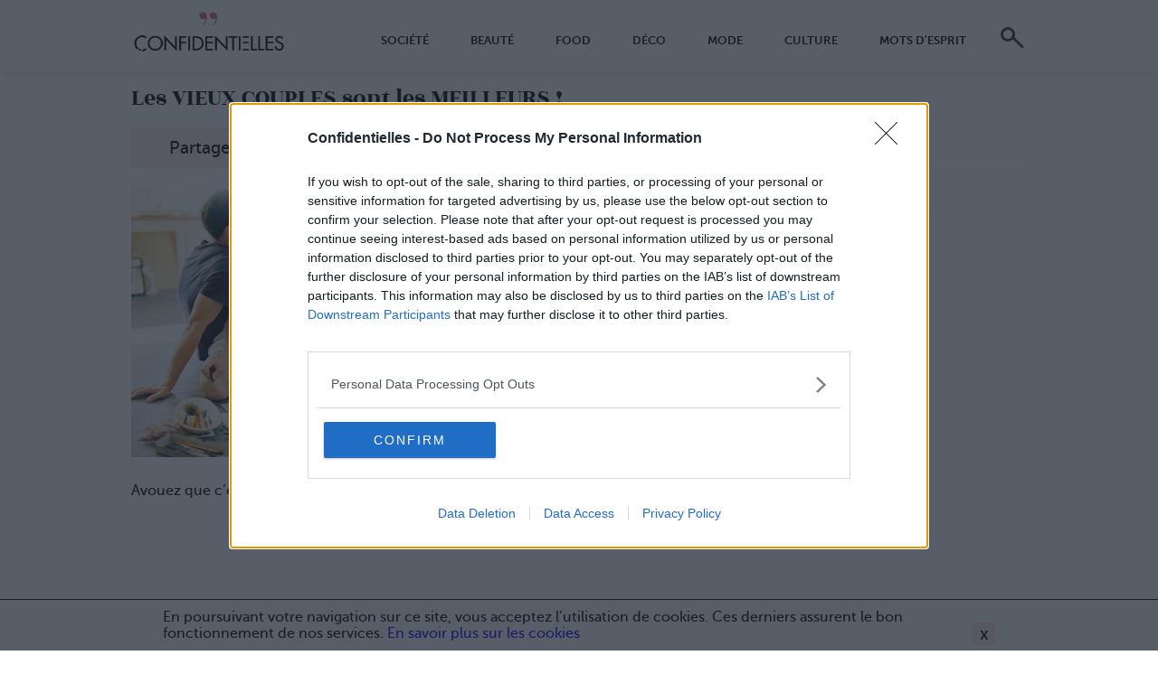

--- FILE ---
content_type: text/html; charset=UTF-8
request_url: https://www.confidentielles.com/listes-a-la-prevert/5cada300d86a0120f772b94a-les-vieux-couples-sont-les-meilleurs.html
body_size: 6418
content:
<!DOCTYPE html>
<html>
<head>
    <meta charset="utf-8"/>
    <meta name="viewport" content="width=device-width, initial-scale=1.0, shrink-to-fit=no">
	<title>Les VIEUX COUPLES sont les MEILLEURS !</title>
<meta name="p:domain_verify" content="01e3d981baec4ae5b4e3cfac31f8c163" />
<meta name="twitter:title" content="Les VIEUX COUPLES sont les MEILLEURS !" />
<meta name="twitter:image:src" content="https://www.confidentielles.com/resize/1600/uploads/media/74/86/300370_923120_624_320.jpg?t=1554839145" />
<meta name="twitter:card" content="summary_large_image" />
<meta name="description" content="Le magazine des coquettes : une ribambelle de produits à gagner, une jolie gazette pour s'inspirer, toutes les infos sur la crème des produits de beauté et des forums pour papoter." />
<meta name="twitter:description" content="Le magazine des coquettes : une ribambelle de produits à gagner, une jolie gazette pour s'inspirer, toutes les infos sur la crème des produits de beauté et des forums pour papoter." />
<meta property="fb:pages" content="150484161268" />
<meta property="fb:app_id" content="258174047711967" />
<meta property="og:title" content="Les VIEUX COUPLES sont les MEILLEURS !" />
<meta property="og:image" content="https://www.confidentielles.com/resize/1600/uploads/media/74/86/300370_923120_624_320.jpg?t=1554839145" />
<meta property="og:image:width" content="624" />
<meta property="og:image:height" content="320" />
<meta property="og:url" content="https://www.confidentielles.com/listes-a-la-prevert/5cada300d86a0120f772b94a-les-vieux-couples-sont-les-meilleurs.html" />
<meta property="og:description" content="Le magazine des coquettes : une ribambelle de produits à gagner, une jolie gazette pour s'inspirer, toutes les infos sur la crème des produits de beauté et des forums pour papoter." />
    
        <link rel="apple-touch-icon" sizes="180x180" href="/favicons/apple-touch-icon.png">
    <link rel="icon" type="image/png" sizes="32x32" href="/favicons/favicon-32x32.png">
    <link rel="icon" type="image/png" sizes="16x16" href="/favicons/favicon-16x16.png">
    <link rel="manifest" href="/favicons/site.webmanifest">
    <link rel="mask-icon" href="/favicons/safari-pinned-tab.svg" color="#5bbad5">
    <link rel="shortcut icon" href="/favicons/favicon.ico">
    <meta name="msapplication-TileColor" content="#00aba9">
    <meta name="msapplication-config" content="/favicons/browserconfig.xml">
    <meta name="theme-color" content="#ffe6eb">

    <link rel="stylesheet" href="/build/css/all.2e801fbc.css" type="text/css" media="all" />    <link rel="stylesheet" href="/build/css/tablet.c3ffbd50.css" type="text/css" media="all and (min-width: 650px)" />    <link rel="stylesheet" href="/build/css/desktop.59c1f272.css" type="text/css" media="all and (min-width: 1000px)" />
<!-- InMobi Choice. Consent Manager Tag v3.0 (for TCF 2.2) -->
<script type="text/javascript" async=true>
(function() {
  var host = window.location.hostname;
  var element = document.createElement('script');
  var firstScript = document.getElementsByTagName('script')[0];
  var url = 'https://cmp.inmobi.com'
    .concat('/choice/', 'kKvDXJSm0rbNf', '/', host, '/choice.js?tag_version=V3');
  var uspTries = 0;
  var uspTriesLimit = 3;
  element.async = true;
  element.type = 'text/javascript';
  element.src = url;

  firstScript.parentNode.insertBefore(element, firstScript);

  function makeStub() {
    var TCF_LOCATOR_NAME = '__tcfapiLocator';
    var queue = [];
    var win = window;
    var cmpFrame;

    function addFrame() {
      var doc = win.document;
      var otherCMP = !!(win.frames[TCF_LOCATOR_NAME]);

      if (!otherCMP) {
        if (doc.body) {
          var iframe = doc.createElement('iframe');

          iframe.style.cssText = 'display:none';
          iframe.name = TCF_LOCATOR_NAME;
          doc.body.appendChild(iframe);
        } else {
          setTimeout(addFrame, 5);
        }
      }
      return !otherCMP;
    }

    function tcfAPIHandler() {
      var gdprApplies;
      var args = arguments;

      if (!args.length) {
        return queue;
      } else if (args[0] === 'setGdprApplies') {
        if (
          args.length > 3 &&
          args[2] === 2 &&
          typeof args[3] === 'boolean'
        ) {
          gdprApplies = args[3];
          if (typeof args[2] === 'function') {
            args[2]('set', true);
          }
        }
      } else if (args[0] === 'ping') {
        var retr = {
          gdprApplies: gdprApplies,
          cmpLoaded: false,
          cmpStatus: 'stub'
        };

        if (typeof args[2] === 'function') {
          args[2](retr);
        }
      } else {
        if(args[0] === 'init' && typeof args[3] === 'object') {
          args[3] = Object.assign(args[3], { tag_version: 'V3' });
        }
        queue.push(args);
      }
    }

    function postMessageEventHandler(event) {
      var msgIsString = typeof event.data === 'string';
      var json = {};

      try {
        if (msgIsString) {
          json = JSON.parse(event.data);
        } else {
          json = event.data;
        }
      } catch (ignore) {}

      var payload = json.__tcfapiCall;

      if (payload) {
        window.__tcfapi(
          payload.command,
          payload.version,
          function(retValue, success) {
            var returnMsg = {
              __tcfapiReturn: {
                returnValue: retValue,
                success: success,
                callId: payload.callId
              }
            };
            if (msgIsString) {
              returnMsg = JSON.stringify(returnMsg);
            }
            if (event && event.source && event.source.postMessage) {
              event.source.postMessage(returnMsg, '*');
            }
          },
          payload.parameter
        );
      }
    }

    while (win) {
      try {
        if (win.frames[TCF_LOCATOR_NAME]) {
          cmpFrame = win;
          break;
        }
      } catch (ignore) {}

      if (win === window.top) {
        break;
      }
      win = win.parent;
    }
    if (!cmpFrame) {
      addFrame();
      win.__tcfapi = tcfAPIHandler;
      win.addEventListener('message', postMessageEventHandler, false);
    }
  };

  makeStub();

  var uspStubFunction = function() {
    var arg = arguments;
    if (typeof window.__uspapi !== uspStubFunction) {
      setTimeout(function() {
        if (typeof window.__uspapi !== 'undefined') {
          window.__uspapi.apply(window.__uspapi, arg);
        }
      }, 500);
    }
  };

  var checkIfUspIsReady = function() {
    uspTries++;
    if (window.__uspapi === uspStubFunction && uspTries < uspTriesLimit) {
      console.warn('USP is not accessible');
    } else {
      clearInterval(uspInterval);
    }
  };

  if (typeof window.__uspapi === 'undefined') {
    window.__uspapi = uspStubFunction;
    var uspInterval = setInterval(checkIfUspIsReady, 6000);
  }
})();
</script>
<!-- End InMobi Choice. Consent Manager Tag v3.0 (for TCF 2.2) -->

    <script data-cfasync="false" type="text/javascript">var isAdBlocked=true;</script>
    <script data-cfasync="false" src="/bundles/jungglefront/js/ad/ads.js" type="text/javascript" onload="isAdBlocked=false;"></script>

    <script async src="//pagead2.googlesyndication.com/pagead/js/adsbygoogle.js"></script>
<script>
(adsbygoogle = window.adsbygoogle || []).push({
  google_ad_client: "ca-pub-2435262918533780",
  enable_page_level_ads: true
});
</script>
<script async src="https://www.googletagmanager.com/gtag/js?id=UA-6543115-1"></script>
<script>
window.dataLayer = window.dataLayer || [];
function gtag(){dataLayer.push(arguments);}
gtag('js', new Date());
gtag('config', 'UA-6543115-1');
gtag('event', 'adblock', {event_action: 'detection',event_category: 'adblock',event_label:window.isAdBlocked?'true':'false', 'nonInteraction': true});
</script>
<script async src="https://www.googletagmanager.com/gtag/js?id=G-LNCX73JVWZ"></script>
<script>
window.dataLayer = window.dataLayer || [];
function gtag(){dataLayer.push(arguments);}
gtag('js', new Date());
gtag('config', 'G-LNCX73JVWZ');
gtag('event', 'adblock', {event_action: 'detection',event_category: 'adblock',event_label:window.isAdBlocked?'true':'false', 'nonInteraction': true});
</script></head>
<body id="default" class="default">
    
<header class="bg">
    <input type="checkbox" name="" value="" class="burger" id="burger-menu">
    <nav>
        <a href="/" class="logo" title="Confidentielles">Confidentielles</a>
        <label class="burger-menu" for="burger-menu"></label>
        <ul class="menu">
                                                <li><a href="/societe">Société</a></li>
                                    <li><a href="/beaute">Beauté</a></li>
                                    <li><a href="/food">Food</a></li>
                                    <li><a href="/deco">Déco</a></li>
                                    <li><a href="/mode">Mode</a></li>
                                    <li><a href="/culture">Culture</a></li>
                                    <li><a href="/mots-d-esprit">Mots d'esprit</a></li>
                                        
                            <li id="searchCont">
                    <form id="search" class="searchForm" action="https://www.confidentielles.com/search" method="get">
    <label for="search_q">Rechercher</label>
    <input type="search" id="search_q" name="q" value="" required placeholder="mots clés" />
    <button type="submit">Rechercher</button>
</form>                </li>
                    </ul>
    </nav>
</header>

<template class="cookies" id="cookieInfo">
    <div class="container" id="cookieContent">
        <p>
            En poursuivant votre navigation sur ce site, vous acceptez l’utilisation de cookies. Ces derniers assurent le bon fonctionnement de nos services.            <a href="/legal-mentions">En savoir plus sur les cookies</a>
        </p>
        <button type="button" name="button" class="close" id="agreeCookie">x</button>
    </div>
</template>
    <div class="content-wrapper">
        <div class="junggle-top"></div>
        <div class="junggle-header"></div>
            <button type="button" name="button" class="btn-fb-fixed">Partager sur Facebook</button>
    <main id="main">
        <div class="container">
            <h1>Les VIEUX COUPLES sont les MEILLEURS !</h1>

<div class="share">
    <a href="https://www.facebook.com/share.php?u=https%3A%2F%2Fwww.confidentielles.com%2Flistes-a-la-prevert%2F5cada300d86a0120f772b94a-les-vieux-couples-sont-les-meilleurs.html"><button type="button" name="button" class="btn-fb">Partager sur Facebook</button></a>
    </div>
<figure class="full-screen image-article">
        <div class="image-wrapper">
            <img src="https://www.confidentielles.com/resize/610/uploads/media/a7/0d/300370_923119_210_300.jpg?t=1554839146" alt="Les VIEUX COUPLES sont les MEILLEURS !" />
    </div>
    </figure>

<div class="intro"><p style="line-height: 20.8px;"><span style="line-height: 1.6;">Vous pensiez qu&rsquo;il fallait absolument &eacute;viter la routine, le train-train, le c&ocirc;t&eacute; couple qui s&rsquo;encroute&nbsp;? Non non non&nbsp;! C&rsquo;est excellent pour la sant&eacute;&nbsp;!</span></p>

<p style="line-height: 20.8px;">La preuve.</p>
</div>

<div class="listicle-noMedia">
            <div>
                                        <p><p>&nbsp;</p>

<p>&nbsp;</p>

<p>&nbsp;</p>

<p>&nbsp;</p>

<p><strong><span style="line-height: 1.6;">1. Vous devenez bobo-bio</span></strong></p>

<p>Moins de pintes de bi&egrave;re, plus de bons vins&nbsp;; moins de fastfood, davantage de march&eacute; le dimanche&hellip; Du coup, vous voil&agrave; en couple, avec une belle vie, des poireaux bio et des meubles en bois vintage.</p>

<p>Avouez que c&rsquo;est le pied.</p>
</p>
                    </div>
            <div>
                                        <p><p>&nbsp;</p>

<p>&nbsp;</p>

<p>&nbsp;</p>

<p>&nbsp;</p>

<p><strong>2. Vous avez une plus belle peau</strong></p>

<p>A force de manger &agrave; des heures descentes, de bouloter des fruits et des l&eacute;gumes tous les jours et de boire des tisanes le soir, vous avez une plus jolie peau&nbsp;!</p>

<p>En plus, vous faites l&rsquo;amour r&eacute;guli&egrave;rement puisque vous avez un Charmant &agrave; disposition, ce qui favorise &eacute;galement la disparition des boutons.</p>

<p>Vieux couple, belle peau&nbsp;: le nouveau concept beaut&eacute;.</p>
</p>
                    </div>
            <div>
                                        <p><p>&nbsp;</p>

<p>&nbsp;</p>

<p>&nbsp;</p>

<p>&nbsp;</p>

<p><strong>3. Vous &ecirc;tes moins stress&eacute;e</strong></p>

<p>Votre vie est moins chaotique, plus r&eacute;gl&eacute;e, vous avez une &eacute;paule sur qui compter et savez que les coups durs seront partag&eacute;s.</p>

<p>&Ccedil;a fait de vous quelqu&rsquo;un de moins stress&eacute;e, de moins survolt&eacute;e. Du coup, vos ongles ont cess&eacute; d&rsquo;&ecirc;tre rong&eacute;s, vos crises d&rsquo;angoisse se sont calm&eacute;es et votre vie ressemble (presque) &agrave; un long fleuve tranquille. Le nirvana.</p>
</p>
                    </div>
            <div>
                                        <p><p>&nbsp;</p>

<p>&nbsp;</p>

<p>&nbsp;</p>

<p>&nbsp;</p>

<p><strong>4. Vous souffrez moins du c&oelig;ur</strong></p>

<p>Au sens propre comme au sens figur&eacute;. Moins de stress et une vie plus saine = moins de risque d&rsquo;accidents cardiovasculaires.</p>

<p>Et moins d&rsquo;histoire de c&oelig;ur et de torrents de larmes = un c&oelig;ur mieux accroch&eacute; et des &eacute;motions plus stables. Tout b&eacute;nef&rsquo;.</p>
</p>
                    </div>
            <div>
                                        <p><p>&nbsp;</p>

<p>&nbsp;</p>

<p>&nbsp;</p>

<p>&nbsp;</p>

<p><strong>5. Vous avez une dur&eacute;e de vie plus longue</strong></p>

<p>&Ecirc;tre &agrave; deux depuis longtemps vous provoque obligatoirement une vie plus longue.</p>

<p>On conseille l&rsquo;autre d&rsquo;aller chez le m&eacute;decin quand on l&rsquo;entend tousser un peu trop&nbsp;; on fait ses bilans sanguins ensemble&nbsp;; on commence &agrave; deux ses cures de magn&eacute;sium&hellip;</p>

<p>Moins de maladie, plus de suivi et une longue vie&nbsp;!</p>
</p>
                    </div>
            <div>
                                        <p><p>&nbsp;</p>

<p>&nbsp;</p>

<p>&nbsp;</p>

<p>&nbsp;</p>

<p><strong>6. Vous &ecirc;tes plus mince</strong></p>

<p>Ce qui est bon pour la ligne, c&rsquo;est trois repas par jour pris &agrave; la m&ecirc;me heure assise et sans t&eacute;l&eacute;vision.</p>

<p>A deux, on se met plus volontiers &agrave; une table, on mange plus lentement et on cuisine davantage.</p>

<p>Des plats meilleurs, plus sain, pris dans le calme&nbsp;: votre ligne se porte bien mieux que quand vous preniez vos repas &agrave; la va-vite devant la t&eacute;l&eacute;&nbsp;!</p>
</p>
                    </div>
            <div>
                                        <p><p>&nbsp;</p>

<p>&nbsp;</p>

<p>&nbsp;</p>

<p>&nbsp;</p>

<p><strong>7. Vous ne vous ennuyez jamais</strong></p>

<p>&Ecirc;tre &agrave; deux, &ccedil;a comble le vide&nbsp;! Vous rigolez, discutez, sortez ou glandez &agrave; deux&hellip;</p>

<p>Et quand on s&rsquo;engueule, &ccedil;a cr&eacute;e un peu de folie&nbsp;! Il faut se pardonner, se r&eacute;concilier et se faire un bon d&icirc;ner pour calmer l&rsquo;orage&hellip;</p>

<p>Un tas de petites folies qui mettent du piment dans votre vie&nbsp;!</p>
</p>
                    </div>
    </div>
<p>Cr&eacute;dit Photo : <a href="https://fr.pinterest.com/pin/233202086931907945/" target="_blank">Pinterest</a></p>
                        
            <div class="junggle-bloc3"></div>

            <div class="share">
    <a href="https://www.facebook.com/share.php?u=https%3A%2F%2Fwww.confidentielles.com%2Flistes-a-la-prevert%2F5cada300d86a0120f772b94a-les-vieux-couples-sont-les-meilleurs.html"><button type="button" name="button" class="btn-fb">Partager sur Facebook</button></a>
    </div>
                    </div>

        <div class="junggle-bottom"></div>

        <aside class="newsAside column">
    </aside>

                    <nav class="side-nav">
                                    <a class="left" href="/listes-a-la-prevert/5cada302d86a0120f8586281-6-bonnes-raisons-de-ne-pas-se-mettre-au-sport.html">6 BONNES raisons de ne PAS se mettre au SPORT</a>
                                                    <a class="right" href="/listes-a-la-prevert/5cada2fed86a013c615d57d5-luxe-et-volupte-passez-une-soiree-decadente.html">LUXE et VOLUPTÉ : passez une SOIRÉE DÉCADENTE !</a>
                            </nav>
            </main>

    <aside class="newsAside">
    <div class="junggle-asideTop"></div>
        <div class="junggle-asideBottom"></div>
</aside>

    </div>

    <div class="junggle-footer"></div>


<footer class="main-bg">
    <nav class="container">
        <div id="footerSocial">
            <a href="https://www.facebook.com/confidentielles/" title="Facebook"><img src="/images/confidentielles/social-fb.png" width="45" alt="Facebook"></a>
            <a href="https://www.pinterest.fr/confidentielles/" title="Pinterest"><img src="/images/confidentielles/social-pinterest.png" width="45" alt="Pinterest"></a>
            <a href="https://www.instagram.com/confidentiellesofficial/" title="Instagram"><img src="/images/confidentielles/social-instagram.png" width="45" alt="Instagram"></a>
            <a href="https://twitter.com/Confidentielles" title="Twitter"><img src="/images/confidentielles/social-twitter.png" width="45" alt="Twitter"></a>
        </div>

        
        <p>
            <a href="https://www.brandeploy.io/" target="_blank">Brandeploy</a>
            <a href="/who-are-we">Qui sommes-nous ?</a>
            <a href="/presse">Presse</a>
            <a href="/annonceur">Annonceur</a>
            <a href="/legal-mentions">Mentions légales</a>
            <a href="/contact">Contact</a>
        </p>

        <p class="medium">&copy; Confidentielles.com - Tous droits réservés</p>
    </nav>
</footer>
    <div class="junggle-hiddenBottom"></div>
    <span id="junggle-config" data-page="default" data-config="/config.json"></span>

    <script src="/build/js/all.c6ff1305.js" defer></script></body>
</html>


--- FILE ---
content_type: text/html; charset=utf-8
request_url: https://www.google.com/recaptcha/api2/aframe
body_size: 268
content:
<!DOCTYPE HTML><html><head><meta http-equiv="content-type" content="text/html; charset=UTF-8"></head><body><script nonce="GG6gYGAWikXz2wXOmocoeA">/** Anti-fraud and anti-abuse applications only. See google.com/recaptcha */ try{var clients={'sodar':'https://pagead2.googlesyndication.com/pagead/sodar?'};window.addEventListener("message",function(a){try{if(a.source===window.parent){var b=JSON.parse(a.data);var c=clients[b['id']];if(c){var d=document.createElement('img');d.src=c+b['params']+'&rc='+(localStorage.getItem("rc::a")?sessionStorage.getItem("rc::b"):"");window.document.body.appendChild(d);sessionStorage.setItem("rc::e",parseInt(sessionStorage.getItem("rc::e")||0)+1);localStorage.setItem("rc::h",'1765090559643');}}}catch(b){}});window.parent.postMessage("_grecaptcha_ready", "*");}catch(b){}</script></body></html>

--- FILE ---
content_type: text/css
request_url: https://www.confidentielles.com/build/css/all.2e801fbc.css
body_size: 4247
content:
@font-face{font-family:Rozha One;src:url(/build/fonts/rozhaone-regular-webfont.7fc66560.woff2) format("woff2"),url(/build/fonts/rozhaone-regular-webfont.ba06a499.woff) format("woff"),url(/build/fonts/rozhaone-regular-webfont.1e364744.ttf) format("truetype");font-weight:400;font-style:normal}@font-face{font-family:Museo Sans;src:url(/build/fonts/museosans-100-webfont.34435511.woff2) format("woff2"),url(/build/fonts/museosans-100-webfont.353ff75e.woff) format("woff"),url(/build/fonts/museosans-100-webfont.c693ee21.ttf) format("truetype");font-weight:100;font-style:normal}@font-face{font-family:Museo Sans;src:url(/build/fonts/museosans-300-webfont.cd3d35d2.woff2) format("woff2"),url(/build/fonts/museosans-300-webfont.5e4fac3f.woff) format("woff"),url(/build/fonts/museosans-300-webfont.29031121.ttf) format("truetype");font-weight:300;font-style:normal}@font-face{font-family:Museo Sans;src:url(/build/fonts/museosans_500-webfont.3b4844bf.woff2) format("woff2"),url(/build/fonts/museosans_500-webfont.4647ac57.woff) format("woff"),url(/build/fonts/museosans_500-webfont.e1cde2c0.ttf) format("truetype");font-weight:500;font-style:normal}@font-face{font-family:Museo Sans;src:url(/build/fonts/museosans_700-webfont.d9bf3832.woff2) format("woff2"),url(/build/fonts/museosans_700-webfont.b13b736c.woff) format("woff"),url(/build/fonts/museosans_700-webfont.ed712aed.ttf) format("truetype");font-weight:700;font-style:normal}@font-face{font-family:Museo Sans;src:url(/build/fonts/museosans_900-webfont.4dd08fad.woff2) format("woff2"),url(/build/fonts/museosans_900-webfont.89122746.woff) format("woff"),url(/build/fonts/museosans_900-webfont.a8620bac.ttf) format("truetype");font-weight:900;font-style:normal}figure{margin:20px 0;position:relative;overflow:hidden}.image-article figcaption{font-style:italic;padding:8px 20px 0}.diapo .image-wrapper,.image-wrapper{position:relative}.diapo .image-wrapper:before,.video:before{content:"";position:absolute;top:0;left:0;bottom:0;right:0;background:rgba(0,0,0,.5);transition:opacity .5s;opacity:1;z-index:1}.diapo .image-wrapper:hover:before{opacity:0}.image-wrapper-centered{background:#f2f8f7;display:flex;justify-content:space-around;align-items:center}.image-wrapper-centered img{width:auto;max-width:100%;max-height:100%}@media (max-width:700px){.image-wrapper-centered{height:auto!important}}.diapo button{position:absolute;top:50%;left:50%;transform:translate(-50%,-50%);text-indent:20px;width:270px;max-width:70%;padding:15px;display:flex;justify-content:center;align-items:center;border-radius:50px;background:rgba(0,0,0,.6);color:#fff;font-size:14px;font-weight:700;cursor:pointer;z-index:2}.diapo button:after{content:"";display:inline-block;float:right;margin-left:10px;border-color:transparent transparent transparent #fff;border-style:solid;border-width:14px 0 14px 26px}video{display:block;width:100%}.btn-play{content:"";position:absolute;top:0;bottom:0;left:0;right:0}.video .btn-play:after,.video .btn-play:before{content:"";position:absolute;top:50%;left:50%;transform:translate(-50%,-50%);z-index:3}.video .btn-play:before{width:50px;height:50px;border-radius:50%;background:hsla(0,0%,100%,.6)}.video .btn-play:after{margin-left:4px;border-color:transparent transparent transparent #000;border-style:solid;border-width:16px 0 16px 28px}.video:active .btn-play:before,.video:hover .btn-play:before{background:rgba(0,0,0,.7)}.video:active .btn-play:after,.video:hover .btn-play:after{border-color:transparent transparent transparent #fff}.embedVideo{position:relative;width:100%;height:0;padding-bottom:56.25%}.embedVideo iframe{position:absolute;top:0;left:0;width:100%;height:100%}.home-main .main-article{width:100%;margin:0}.home-main .author{display:inline-block;width:auto;background:rgba(0,0,0,.8);color:#fff;text-align:left;text-transform:uppercase;font-style:normal;font-size:11.5px}.home-main article.main-article{margin-bottom:0}.home-main article.main-article h2,.home-main article h1{display:table;width:auto;margin:0 20px;padding:8px 8px 2px;background:hsla(0,0%,100%,.8);color:#000;text-transform:uppercase}.home-main article.main-article h1{margin:0;padding:8px;background:rgba(0,0,0,.8);color:#fff;font-size:20px;text-transform:uppercase}.home-main article.main-article h2{font-weight:900;font-size:16px}.home-main article.main-article .author{margin:0 40px;padding:7px 7px 3px}.home-main .articles-list{margin-top:0;width:100%;overflow:hidden}.home-main article{margin-bottom:0}.home-main .articles-list .article-item{position:relative;float:left;box-sizing:border-box;width:100%;margin:10px 0 0}.home-main .articles-list article h1{position:absolute;margin:0;bottom:50px;left:20px;max-width:80%;font-weight:600}.home-main .articles-list h2{font-weight:600;font-size:22px}.home-main .articles-list article img{width:100%;height:auto;min-height:100%}.home-main .articles-list article .author{position:absolute;right:0;bottom:0;margin:0;padding:5px 5px 3px}.home-main .articles-list .article-item:nth-child(3n) article .author{right:5px}.home-main .articles-list .page{clear:both;position:absolute;bottom:0;visibility:hidden}.main-article{color:inherit;width:100%}.home-main .main-article,article.main-article{position:relative}.home-main .main-article .overlayed-text{position:absolute;top:20px;left:20px;right:20px}article.main-article p{margin:0;padding:0 20px}.special{position:absolute;margin-top:-70px;right:0;height:30px;padding:10px;z-index:2;background-color:#fff;font-size:11.5px;font-weight:700;text-transform:uppercase;line-height:1.1}.special em{padding:0;font-size:16.8px;font-style:normal}.full-separation{display:none}.articles-list{margin-top:30px}.articles-list a{color:inherit}.article{cursor:pointer}.article .diapo,.article .video{margin:0}.article-description h1{font-size:16px;margin:6px 0}.article p{margin:6px 0;font-size:13px}.nb-share{padding:5px 10px;border-radius:0 20px 20px 0;background-color:#f2f8f7}.nb-share span{font-weight:700;font-size:16px}.article-description .nb-share{position:relative;left:-20px}.tags a,.tags a:visited{display:inline-block;padding:5px 10px;margin:0 10px 10px 0;border-radius:20px;background-color:#f2f8f7;border:1px solid #f2f8f7;color:grey}#junggleEditor video,nyro-video{display:block;width:100%;max-width:100%;height:250px;background:#000}.newsAside h1{position:relative;float:left;padding:0 20px}.newsAside h1:after{content:"";position:absolute;width:25px;height:25px;margin-left:10px;background-image:url(/build/images/icon-outbrain.146146e2.png);background-size:25px}.newsAside a{color:#333}.newsAside article em,.newsAside article h2{padding:10px 20px}.newsAside article h2{margin:0}.column{display:none}.form_button,.form_row{position:relative;padding:0 15px 5px;overflow:hidden}.formIndicator{position:absolute;top:5px;right:15px}.form_row>label{display:block;margin-bottom:5px;font-weight:700}.form_row>input,.form_row>textarea{display:block;width:100%;box-sizing:border-box;font-size:14px}.form_row>textarea{min-height:8em}.form_button button{float:right;padding:5px;font-weight:700}.formIndicator{display:none}.form_required .formIndicator,.formRequiredFields .formIndicator{display:inline}.form_error>label{color:red}.form_errors{color:red;font-weight:700;padding:0;margin:2px 0;list-style-type:none}.form_row__contact_infos_t{display:none}figure{margin-bottom:5px}figcaption>h1{margin:.5em 0;font-size:26px}.side-nav{display:none}.pagination{overflow:hidden}.pagination .slideRight{float:right}.pagination a{position:relative;display:inline-block;color:#000;font-weight:700;line-height:30px}.pagination .slideLeft{padding-left:30px}.pagination .slideRight{padding-right:30px}.pagination a:after,.pagination a:before{content:"";position:absolute;top:50%;margin-top:-1px;width:12px;height:3px;background:#000}.pagination a:before{transform:translateY(-1px) rotate(45deg)}.pagination a:after{transform:translateY(1px) rotate(-45deg)}.pagination .slideLeft:after,.pagination .slideLeft:before{left:9px;transform-origin:0 50%}.pagination .slideRight:after,.pagination .slideRight:before{right:9px;margin-top:-2px;transform-origin:100% 50%}.pagination .slideRight:before{transform:translateY(1px) rotate(45deg)}.pagination .slideRight:after{transform:translateY(-1px) rotate(-45deg)}.share{margin:20px 0}.btn-fb-fixed{position:fixed;left:0;right:0;width:100%;bottom:0;z-index:10}.container .image-article:nth-child(3){float:left;margin:0 15px 10px 0}body,html{width:100%;height:100%;padding:0;margin:0;color:#333;background:#fff}.main-bg{background-color:#ffe6eb}.container,aside .instagram-feed,aside .newsletter{padding:10px}.content-wrapper{margin:90px 0}.image-wrapper img{width:100%}.listicle-container .image-wrapper img{width:auto;max-width:100%}h1{font-size:2rem;font-weight:400;margin:.2em 0}#mainHome h2,.white-caption h2,h1{font-family:Rozha One;font-weight:400}#mainHome h2,h1{font-size:2rem}.btn,.menu li,button,form input,h2,h3,p{font-family:Museo Sans}.news-articles strong,ul.menu li.active,ul.menu li:active,ul.menu li:hover{font-weight:900}.btn,.news-articles h2,.shop-articles figcaption h2,.shop-articles h2,.white-caption figcaption h2,button,p{font-weight:500}h1,h2,p{color:#000}p{margin:.5em 0 0}.shop-articles h2,.shop-articles h3,.white-caption h2{color:#fff}a{text-decoration:none}figure img{display:block;width:100%;height:auto}.btn,button{display:block;padding:10px 40px;font-size:1.2em;cursor:pointer;background:#ffe6eb;transition:background-color .3s,color .3s;border:2px solid #ffe6eb}.btn:active,.btn:hover,button:active,button:hover{background:#fff}.diapo button:active,.diapo button:hover{background:#ffe6eb;color:#000}.diapo button:after{transition:border-color .3s}.diapo button:hover:after{border-color:transparent transparent transparent #000}.btn-action{display:block;margin:auto}.btn-black{background:#000;color:#fff;border-color:#000}.btn-black:active,.btn-black:hover{background:#fff;color:#000;border-color:#000}.main-article{display:block;margin-bottom:10px}.article-description,.main-article+p,.main-article h1,.main-article p{padding:10px}.article p{font-size:16px}.main-article h1{font-size:21px}#main>.container>h1{font-size:26px}.page{text-align:center;margin:15px;font-size:1.2em}header{position:fixed;top:0;left:0;width:100%;height:80px;z-index:6;background:#fff;box-shadow:2px 2px 10px rgba(4,25,56,.1)}header nav .burger-menu{position:absolute;top:0;display:block;width:40px;height:22px;margin:30px 40px}header nav .burger-menu:after,header nav .burger-menu:before{content:"";position:absolute;left:0;right:0;height:6px;background:#000;transition:transform .3s;transform-origin:21% 50%}header nav .burger-menu:before{top:0}header nav .burger-menu:after{bottom:0}header nav .menu{transition:visibility .3s,transform .3s ease-in-out;will-change:transform}.logo{position:absolute;left:50%;top:5px;width:240px;height:60px;max-width:45%;text-indent:-999em;transform:translateX(-50%);background-image:url(/build/images/Logo_Confidentielles.1f6f20e8.png);background-size:contain;background-repeat:no-repeat;background-position:50%}.logo img{width:auto}.burger{display:none}.burger:checked~nav .menu{transform:translateX(100vw);visibility:visible}.burger:checked~nav label:before{transform:rotate(45deg)}.burger:checked~nav label:after{transform:rotate(-45deg)}.menu{position:absolute;top:80px;left:-100vw;width:100vw;max-height:80vh;margin:0;padding:0 30px;z-index:4;overflow-y:scroll;visibility:hidden;list-style:none;background:rgba(255,230,235,.98);box-shadow:inset -5px 2px 10px rgba(4,25,56,.1)}.menu li{margin:30px 0;padding-left:20px;text-decoration:none;font-size:1.5rem;text-transform:uppercase}ul.menu li.active,ul.menu li:active,ul.menu li:hover{text-indent:30px}ul.menu li a{padding:10px 0;color:#000;text-decoration:none}#cookieInfo{position:fixed;bottom:0;left:0;right:0;background:#fff;color:#000;border-top:1px solid #000;z-index:1000}#cookieInfo p{margin:0}#cookieInfo button{position:absolute;top:25px;right:10px;border-width:1px;width:25px;height:25px;line-height:19px;padding:0}#searchCont{padding-right:60px}.searchForm{font-family:Museo Sans;font-size:20px;display:flex;flex-wrap:wrap}.searchForm label{display:block;width:100%;text-indent:0;text-transform:none}.searchForm input{display:block;font-family:Museo Sans;font-size:1.2em;height:36px;line-height:36px;border:none;padding:0 5px;box-sizing:border-box;flex-grow:1}.searchForm button{position:relative;text-indent:-999em;height:36px;width:36px;padding:0;background:#fff;border:none}.searchForm button:after,.searchForm button:before{content:"";position:absolute}.searchForm button:before{top:5px;left:7px;height:10px;width:10px;border-radius:50%;border:3px solid #333}.searchForm button:after{bottom:5px;right:8px;width:3px;height:16px;background:#333;transform:rotate(-45deg);transform-origin:0}#searchIn{padding:20px}#searchIn button,#searchIn input{background:#ffe6eb}footer{text-align:center}footer p.larger{font-size:1.2em}footer p.medium{font-size:.8em}footer a{color:#000;text-decoration:underline;margin-right:10px}footer a:hover{text-decoration:none}#footerSocial{text-align:center;margin-bottom:20px}#footerSocial a{display:inline-block;width:46px;height:46px;margin:0 20px;border-radius:50%}#footerSocial a img{width:35px}#mainHome section{overflow:hidden;padding-bottom:20px;border-bottom:1px solid #ccc}#mainHome h2{margin-bottom:-10px}#mainHome a{color:#000}#mainHome figcaption,.grid-group figcaption{margin:0 10px}#mainHome figcaption p,.grid-group figcaption p{display:none}#mainHome .btn-action{width:170px;padding:10px 0;text-align:center}aside .newsletter,aside h1{text-align:center}aside h1{font-size:3em}aside .instagram-feed{margin:0 auto;overflow:auto}aside .instagram-feed img{display:inline-block;margin-bottom:30px}aside .instagram-feed img:nth-child(odd){margin-right:30px;float:left}aside .instagram-feed img:nth-child(2n){float:right}aside .newsletter-form button,aside .newsletter-form input,aside .newsletter p{font-size:1.2em}aside .newsletter-form button,aside .newsletter-form input{display:inline-block;height:60px;padding:10px 15px}aside .newsletter-form input{max-width:70%;margin-right:-5px;border:1px solid #000}